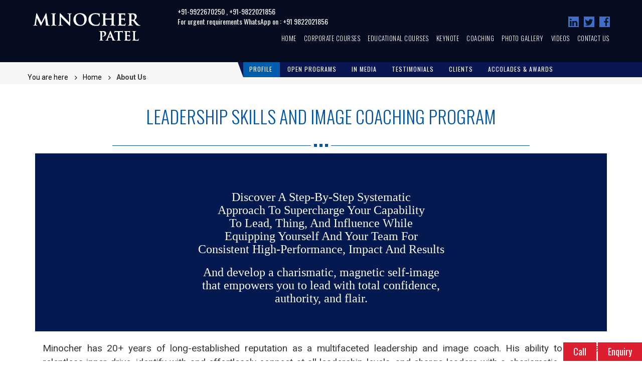

--- FILE ---
content_type: text/html; charset=UTF-8
request_url: http://www.minocherpatel.com/coaching.php
body_size: 7528
content:
<!DOCTYPE html>
<html lang="en">
  <head><meta http-equiv="Content-Type" content="text/html; charset=utf-8">
    
    <meta http-equiv="X-UA-Compatible" content="IE=edge">
    <meta name="viewport" content="width=device-width, initial-scale=1">
    <!-- The above 3 meta tags *must* come first in the head; any other head content must come *after* these tags -->


<title>India's Best Motivational speaker | India's Top Motivational Speaker</title>

<Meta name="description" content= "Mr. Minocher Patel is India's Top Motivational Speaker & Founder Director - Ecole Solitaire He is leading India's Best Motivational Speaker in  and."/>

<Meta name="keywords" content="indian motivational speakers, list of motivational speakers, motivational speaker, top motivational speakers, top motivational speakers in india, list of motivational speakers in india, motivational speakers in india, best motivational speakers in india, india's top motivational speakers, business etiquette training in pune">

<link rel="canonical" href="http://www.minocherpatel.com/about-us.php" />

    <!-- Bootstrap -->
    <link href="css/bootstrap.min.css" rel="stylesheet">
    <link href="css/custom.css" rel="stylesheet">
    
    <!-- Fonts -->
    <link href="css/font-awesome.min.css" rel="stylesheet">
	<link href="https://fonts.googleapis.com/css?family=Merriweather:300,300i,400,700|Oswald:300,400,700|Roboto:100,300,400,500,700" rel="stylesheet">



    <!-- HTML5 shim and Respond.js for IE8 support of HTML5 elements and media queries -->
    <!-- WARNING: Respond.js doesn't work if you view the page via file:// -->
    <!--[if lt IE 9]>
      <script src="https://oss.maxcdn.com/html5shiv/3.7.3/html5shiv.min.js"></script>
      <script src="https://oss.maxcdn.com/respond/1.4.2/respond.min.js"></script>
    <![endif]-->
<!-- Google Tag Manager -->
<script>(function(w,d,s,l,i){w[l]=w[l]||[];w[l].push({'gtm.start':
new Date().getTime(),event:'gtm.js'});var f=d.getElementsByTagName(s)[0],
j=d.createElement(s),dl=l!='dataLayer'?'&l='+l:'';j.async=true;j.src=
'https://www.googletagmanager.com/gtm.js?id='+i+dl;f.parentNode.insertBefore(j,f);
})(window,document,'script','dataLayer','GTM-P6DDLGN');</script>
<!-- End Google Tag Manager -->
  </head>
  <style>
  #inWrapper .vLine {
    
    margin-bottom: 25px !important;
}






.buttonn {
  background-color: #102b6c; /* Green */
  border: none;
  color: white !important;
  padding: 10px 32px;
  text-align: center;
  text-decoration: none;
  display: inline-block;
  font-size: 16px;
  margin: 4px 2px;
  transition-duration: 0.4s;
  cursor: pointer;
}

.buttonn2 {
  background-color: #102b6c; 
  color: white !important; 

}

.buttonn2:hover{
  background-color: #567cd6;
  color: white;
  text-decoration:none !important;
}


.buttonnn {
  background-color: #102b6c; /* Green */
  border: none;
  color: white !important;
  padding: 10px 32px;
  text-align: center;
  text-decoration: none;
  display: inline-block;
  font-size: 16px;
  margin: 4px 2px;
  transition-duration: 0.4s;
  cursor: pointer;
}

.buttonn3 {
  background-color: #102b6c; 
  color: white !important; 

}

.buttonn3:hover{
  background-color: #567cd6;
  color: white;
  text-decoration:none !important;
}
a{
    color:white;
}
  </style>
  
  <body id="links1">
  <!-- Header -->
 	<!-- Top Navigation -->
    <div class="header internalHeader">
    <div class="container-fluid" id="topNav">

  <div class="container">

    <div class="row">

      <div class="col-md-4 logo">

        <div class="row">

          <a class="navbar-brand" href="index.php"><img src="images/minocher-patel-logo.png" title="Minocher Patel" alt="Minocher Patel" class="img-responsive"></a>

        </div>

      </div>

      <div class="col-md-8 logoNav">

        <div class="row">



          <div class="social">

            <span style="color:white;"><a href="tel:+919922670250">+91-9922670250 </a>, <a href="tel:+919822021856">+91-9822021856</a></span> <br>

            <span style="color:white;">For urgent requirements WhatsApp on : <a href="https://wa.link/kscqv3">+91 9822021856</a></span>

            <ul>

              <li><a href="https://www.linkedin.com/in/minocher-patel" target="_blank" title="LinkedIn"><i class="fa fa-linkedin" aria-hidden="true"></i></a></li>

              <li><a href="https://twitter.com/IamMinocher" target="_blank" title="Twitter"><i class="fa fa-twitter" aria-hidden="true"></i></a></li>

              <li><a href="https://www.facebook.com/pages/Minocher-Patel/142402092474376" target="_blank" title="Facebook"><i class="fa fa-facebook" aria-hidden="true"></i></a></li>

            </ul>



          </div>

          <div class="logoNavigation">

            <nav class="navbar navbar-default">

              <!-- Brand and toggle get grouped for better mobile display -->

              <div class="navbar-header">

                <button type="button" class="navbar-toggle collapsed" data-toggle="collapse" data-target="#bs-example-navbar-collapse-1" aria-expanded="false">

                  <span class="sr-only">Toggle navigation</span>

                  <span class="icon-bar"></span>

                  <span class="icon-bar"></span>

                  <span class="icon-bar"></span>

                </button>

              </div>



              <!-- Collect the nav links, forms, and other content for toggling -->

              <div class="collapse navbar-collapse" id="bs-example-navbar-collapse-1">

                <ul class="nav navbar-nav">

                  <li><a href="index.php">Home</a></li>

                  <li><a href="corporate-courses.php" class="link1">Corporate Courses</a></li>

                  <li><a href="educational-courses.php" class="link2">Educational Courses</a></li>

                  <li><a href="minocher-patel-keynote-speaker-india.php" class="link3">Keynote </a></li>

                  <li class="dropdown"><a href="#" class="dropdown-toggle links3" data-toggle="dropdown" role="button" aria-haspopup="true" aria-expanded="false">Coaching</a>

                    <ul class="dropdown-menu" style="    background: #050c1f;">

                      <li><a href="transformational-coaching-for-extraordinary-success.php" class="link3" style="color:#fff">Transformational Coaching For Extraordinary Success </a></li>

                      <li><a href="coaching.php" class="link3" style="color:#fff">LEADERSHIP SKILLS AND IMAGE COACHING </a></li>



                    </ul>



                  </li>

                  <li><a href="photo-gallery.php" class="link4">Photo Gallery</a></li>

                  <!--<li><a href="accolades.php" class="link4">Accolades & Awards</a></li>-->

                  <li><a href="video-gallery.php" class="link5">Videos</a></li>

                  <li><a href="contact-us.php" class="link6">Contact Us</a></li>

                  <!--<li><a href="video-gallery.php" class="link6">Videos</a></li>        -->

                </ul>

              </div><!-- /.navbar-collapse -->

            </nav>

          </div>

        </div>

      </div>

    </div>

  </div>

</div>

<!-- Top Navigation -->

<!-- Bottom Navigation -->

<div class="container-fluid" id="bottomNavWrapper">

  <div class="bottomNavOutter">

    <div class="bottomNav">

      <nav class="navbar navbar-default">

        <!-- Brand and toggle get grouped for better mobile display -->

        <div class="navbar-header">

          <button type="button" class="navbar-toggle collapsed" data-toggle="collapse" data-target="#bs-example-navbar-collapse-bottom" aria-expanded="false">

            <span class="sr-only">Toggle navigation</span>

            <span class="icon-bar"></span>

            <span class="icon-bar"></span>

            <span class="icon-bar"></span>

          </button>

        </div>



        <!-- Collect the nav links, forms, and other content for toggling -->

        <div class="collapse navbar-collapse" id="bs-example-navbar-collapse-bottom">

          <ul class="nav navbar-nav">

            <li><a href="about-us.php" class="links1">Profile</a></li>

            <li><a href="open-programs.php" class="links2">Open Programs</a></li>



            <li class="dropdown">

              <a href="#" class="dropdown-toggle links3" data-toggle="dropdown" role="button" aria-haspopup="true" aria-expanded="false">In Media</a>

              <ul class="dropdown-menu">

                <!--<li><a href="video-gallery.php">Videos</a></li>-->

                <li><a href="news-articles.php">News Articles</a></li>

              </ul>

            </li>



            <li class="dropdown">

              <a href="#" class="dropdown-toggle links4" data-toggle="dropdown" role="button" aria-haspopup="true" aria-expanded="false">Testimonials</a>

              <ul class="dropdown-menu">

                <li><a href="Corporate-testimonials.php">Corporate Testimonials</a></li>

                <li><a href="student-testimonials.php">Student Testimonials</a></li>

              </ul>

            </li>



            <!--<li><a href="testimonial.php" class="links4">Testimonials</a></li>-->

            <li class="dropdown"><a href="#" class="dropdown-toggle links5" data-toggle="dropdown" role="button" aria-haspopup="true" aria-expanded="false"">Clients</a>

        <ul class=" dropdown-menu">

            <li><a href="clients.php">Corporate</a></li>

            <li><a href="educational-clients.php">Educational Institutes</a></li>

          </ul>

          </li>

          <li class="dropdown"><a href="#" class="dropdown-toggle links6" data-toggle="dropdown" role="button" aria-haspopup="true" aria-expanded="false"">Accolades & Awards</a>

         <ul class=" dropdown-menu">

          <li><a href="accolades.php">Accolades & Awards</a></li>

          <li><a href="accolades-from-press.php">Accolades from Press</a></li>

          </ul>





          </li>



          </ul>

        </div><!-- /.navbar-collapse -->

      </nav>

    </div>

  </div>

</div>

<!-- Bottom Navigation -->    </div>
<!-- Google Tag Manager (noscript) -->
<noscript><iframe src="https://www.googletagmanager.com/ns.html?id=GTM-P6DDLGN"
height="0" width="0" style="display:none;visibility:hidden"></iframe></noscript>
<!-- End Google Tag Manager (noscript) -->
  <!-- Header -->
  <!-- Bredcrumb -->
  <div class="container-fluid" id="bredCrumb">
  <div class="container">
  <div class="row bredCrumb">
  <ul> <li>You are here</li>
  <li><a href="index.php">Home</a></li>
  <li>About Us</li>
  </ul>
  </div>
  </div>
  </div>
  <!-- Bredcrumb -->
  <!-- Internal Content -->
  
 <div class="container-fluid" id="inWrapper">
  <div class=container>
    <div class="col-sm-12 col-md-12">
  <div class="row">
       <h1>  <center> Leadership skills and Image coaching program </center></h1>
  <div class="vLine"></div>
<div class=container-fluid id=bookRelease>
     <h3 style="font-family: Georgia, serif;"> <center>  Discover A Step-By-Step Systematic<br/> Approach To Supercharge Your Capability<br/> To Lead, Thing, And Influence While<br/> Equipping Yourself And Your Team For<br/> Consistent High-Performance, 
Impact And Results</center></h3>
  <h3 style="font-family: Georgia, serif;"> <center>And develop a charismatic, magnetic self-image<br/> that empowers you to lead with total confidence, <br/>
authority, and flair.
</center></h3></div></div><br/>


        <p style="margin: 0 0 10px;
    font-size: 19px;">
     
Minocher has 20+ years of long-established reputation as a multifaceted leadership and image coach. His ability to ignite a relentless inner drive, identify with and effortlessly connect at all leadership levels, and charge leaders with a charismatic, radiating image- is what instantly separates him from others.
 <br/><br/>
After closely working with hundreds of super-successful leaders, Minocher identifies the core-principles and attributes that distinguish ordinary leaders from the one who consistently produces Big results. 
  <br/><br/>
Getting to the top and staying there and leading a diverse, multigenerational team in this age of disruption demands more than just leadership skills.  <br/><br/>
</p>


<h3 style="    font-size: 32px;
    color: #0054a6;
    font-family: Oswald, sans-serif;
    font-weight: 300;"><center><b>How Leaders Can Bring A Dramatic Positive Shift In Their “Mind, Body & Soul.”</b></center></h3>
  <div class="vLine"></div>
</div></div></div>
 <br/>  
   <div class="container-fluid">
  <div class=container>
    <div class="col-sm-12 col-md-12">
  <div class="row ">
    
        <p style="margin: 0 0 10px;
    font-size: 19px;">
     
As a Top Leadership and Image Coach in India, Minocher has had the privilege to work, nationally and internationally, with some of the most successful and high performing leaders.  
<br/><br/>
This helped him accumulate a treasure trove of success secrets and actionable tactics that can easily take years off of your leader’s learning curve.
<br/><br/>
Minocher firmly believes that the bedrock foundation of a great leader is a versatile character – a potent amalgam of values, strategic mindset, an immense clarity of purpose, resilience, beliefs, and a magnetic persona.
<br/><br/>
Your leaders will learn how to harness a multitude of significant resources – intellectual, social, spiritual, and emotional- experiencing a wholesome transformation. 
<br/><br/>
Following a proven, systematic approach, this uniquely designed leadership and image coaching program enhances your leader’s capability from multiple crucial standpoints – 
<br/><br/>
Inspiring, influencing and motivating your team for high-performance and big results
<br/><br/>
Business etiquettes, social skills, cultural sensitivity, presentation and communication skills, Grooming  
<br/><br/>
Elevating socially, emotionally and spiritually and helping your team do the same
<br/><br/>
Self motivation, self-beliefs, self-awareness and self accountability  
<br/><br/>
De-stress, overcoming fear, high-productivity, focus 
<br/><br/>
High-level of personal fulfillment. Balance and harmony at work, personal, family and adventure 
<br/><br/>
And more 

</p>
</div></div></div></div>



  <div class=container>
    <div class="col-sm-12 col-md-12">
  <div class="row ">
 
     <h3 style="color:#005dad; "><center>
Take Advantage Of This Intense, Practical, And<br/> Comprehensive Program Enabling Your Leaders With<br/> Easy-To-Use Frameworks, Models, Toolset And Mindset<br/> To Lead Themselves And Their People</center>
</h3>

</div>
	
		<div class=col-md-12 id=bookSession >
        
    <button style="color:white;" class="buttonn buttonn2"><a href="tel:8055208323">CALL NOW</a></button>
 
	</div>

</div></div>
<!--<span style="display: block;margin-top: 17px;"><a href="pdf/Profile-Mr-Minocher-Patel.pdf" target="_blank" class="btn btn-link btn-download">Click here to Download Profile <i class="fa fa-download"></i></a></span>
-->
</div>

  <!-- Internal Content -->
  <!-- Footer -->
  

<div class="container-fluid" id="footer">

  <div class="container">

  <div class="row">

  <div class="col-md-2 col-sm-2">

  <h3><a href="index.php">Home</a></h3>

  <ul>

  <li><a href="corporate-courses.php">Corporate Courses</a></li>

  <li><a href="photo-gallery.php">Photo Gallery</a></li>

    <li><a href="minocher-patel-keynote-speaker-india.php">Keynote</a></li>

    <li><a href="accolades.php">Accolades & Awards</a></li>

  <li><a href="accolades-from-press.php">Accolades from Press</a></li>

  

  <li><a href="http://www.ecolesolitaire.com" target="_blank">Ecole Solitaire</a></li>

  <li><a href="video-gallery.php">Videos</a></li>

  <li><a href="news-articles.php">Articles</a></li>

  </ul>

  </div>

  <div class="col-md-2 col-sm-2">

  <h3><a href="about-us.php">About Us</a></h3>

  <ul>

  <li><a href="open-programs.php">Open Programs</a></li>

  <li><a href="video-gallery.php">In Media</a></li>

  <li><a href="Corporate-testimonials.php">Corporate Testimonials</a></li>

  <li><a href="student-testimonials.php">Student Testimonials</a></li>

  <li><a href="clients.php">Corporate Clients</a></li>

  <li><a href="educational-clients.php">Educational Institutes</a></li>

  <li><a href="contact-us.php">Contact Us</a></li>

  </ul>

  <br/>
  <span><a href="tel:+919922670250">+91-9922670250 </a></span> <br>
  <span><a href="tel:+919822021856">+91-9822021856</a></span> <br> <br>

  <span>For urgent requirements WhatsApp on : <a href="https://wa.link/kscqv3">+91 9822021856</a></span>

  </div>

  <div class="col-md-4 col-sm-4">

  <h3><a href="corporate-courses.php" target="_blank">Corporate Courses</a></h3>

  <ul class="footerList">

  <li><a href="business-etiquette-program-india.php">Ecole Solitaire's Business Etiquette Program</a></li>

  <li><a href="international-business-etiquette-program.php">International Business Etiquette Program</a></li>

  <li><a href="effective-leadership-skills-training-program.php">Effective Leadership Skills Program</a></li>

  <li><a href="pep-personal-effectiveness-program-india.php">‘PEP’-Personal Effectiveness Program</a></li>

  <li><a href="customer-service-skills-Program-india.php">Customer Service Skills Program</a></li>

  <li><a href="effective-selling-skills-india.php">Effective Selling Skills Program</a></li>

  <li><a href="effective-time-management-training-program-india.php">Effective Time Management Program</a></li>

  <li><a href="effective-presentation-skills-training-course-india.php">Effective Public Speaking & Presentation Skills</a></li>

  <li><a href="communication-skills-training-program-india.php">Communication Skills Training Program</a></li>

  <li><a href="telephone-etiquette-training-program-india.php">Telephone Etiquette Training Program</a></li>

  <li><a href="train-the-trainers-program-india.php">Train The Trainers</a></li>

  <li><a href="minocher-patel-keynote-speaker-india.php"> 'Ordinary to Extraordinary' Minocher Patel's Signature Motivational Program</a></li>

  <li><a href="Corporate-testimonials.php">Corporate Testimonials</a></li>

  

  </ul>

  </div>

  <div class="col-md-4 col-sm-4">

  <h3><a href="educational-courses.php" target="_blank">Educational Courses</a></h3> 

  <ul class="footerList">

    

  <!--<li><a href="Nine-Days-Comprehensive-Finishing-School-Program.php"  >9 Days Comprehensive Finishing School Program</a></li>-->

  <li><a href="first-residential-finishing-school-workshop-program-india.php" >Comprehesive Finishing School Program</a></li>

  <li><a href="group-discussion-interview-techniques-training-india.php" >Group Discussion & Personal Interview Workshop</a></li>

  <li><a href="Three-Days-Personality-Development-Program.php" >3 Days Personality Development Program</a></li>

  <li><a href="faculty-training-skills-development-program-india.php" >Faculty Development Training Program</a></li>

  <li><a href="minocher-patel-keynote-speaker-india.php" >'Ordinary to Extraordinary' Minocher Patel's Signature Motivational Program </a></li>

  <li><a href="student-testimonials.php" >Student Testimonials</a></li>

  

  

  </ul>



  <!-- new -->



  <div class="stickbuttonclass">

       <a href="tel:+919822021856" class="callBtn">Call</a>

       <a data-toggle="modal" data-target="#myModal" class="SEnquiry"> Enquiry </a>

  </div>



 <!-- new -->





  </div>

  </div>

  </div>

  </div>

  <!-- Footer -->

  <!-- Footer Copyrite -->

  <div class="container-fluid" id="footerCopy">

  <div class="container">

  <div class="row">

  <div class="col-md-4 col-sm-4 text-left">Copyright © Minocher Patel 2016  All Rights Reserved. <br>

  :::| <a href="https://www.dimakhconsultants.com/digital-internet-marketing-pune/seo-search-engine-optimization/" rel="dofollow" title="SEO company in pune, Search Engine Optimization Company, Digital Marketing Company in Pune" target="_blank">powered by dimakh consultants</a> |:::



  </div>

  <div class="col-md-4 col-sm-4">[Best viewed in IE 9+, Firefox, Chrome , Safari, Opera.]</div>

  </div>

  </div>

  </div>

  

  <!-- Modal -->

<div class="modal fade bs-example-modal-lg" id="myModal" tabindex="-1" role="dialog" aria-labelledby="myModalLabel">

  <div class="modal-dialog modal-lg">

    <div class="modal-content">

      <div class="modal-header">

      <button aria-label="Close" data-dismiss="modal" class="close" type="button"><span aria-hidden="true">&times;</span></button>

        <h4 class="modal-title" id="myModalLabel">Send Enquiry</h4>

      </div>

      <div class="modal-body">

        

        

        <div class="row" id="productForm">

  <p class="popp">All fields are compulsory</p>

  <form class="form-inline"  method="post" action="contact-us-action.php" id="Enquiry" name="Enquiry" onReset="this.Name.focus();">

  <div class="col-md-6 col-sm-12">

  <div class="form-group">

    <input type="text" class="form-control" id="Name" name="Name"  maxlength="50" placeholder="Name">

  </div>

  </div>

  <div class="col-md-6 col-sm-12">

  <div class="form-group">

    <input type="email" class="form-control" id="Email" name="Email" maxlength="50" placeholder="Email">

  </div>

  </div>

  <div class="col-md-6 col-sm-12">

  <div class="form-group">

    <input type="tel" class="form-control" id="Mobile" name="Mobile" maxlength="10" placeholder="Mobile No.">

  </div>

  </div>

  <div class="col-md-6 col-sm-12">

  <div class="form-group">

    <input type="text" class="form-control" id="City" name="City" maxlength="30" placeholder="City">

  </div>

  </div>

  

  <div class="col-md-6 col-sm-12">

  <div class="form-group">

    <textarea class="form-control" rows="3" id="Address" name="Address" maxlength="300" placeholder="Address"></textarea>

  </div> 

  </div>  

  <div class="col-md-6 col-sm-12">

  <div class="form-group">

    <textarea class="form-control" rows="3" id="Message" name="Message" maxlength="300" placeholder="Your Message"></textarea>

  </div>

  </div>  

    



  <div class="col-md-6 col-sm-12">

  <div class="form-group">

  <label for="inputEmail3" class="control-label">Spam code</label>

  <div class="spamCode spamCode2">    

     <figure><img src='./images/verification/5.gif' alt='' style='margin-top:10px;border:none;'><img src='./images/verification/D.gif' alt='' style='margin-top:10px;border:none;'><img src='./images/verification/4.gif' alt='' style='margin-top:10px;border:none;'><img src='./images/verification/9.gif' alt='' style='margin-top:10px;border:none;'><img src='./images/verification/3.gif' alt='' style='margin-top:10px;border:none;'>
                        <input type="hidden" name="spamcodehidden" id="spamcodehidden" value="5D493"/>

                        
            </figure>

    </div>

    <div class="spamCode1">

      <input type="text" class="form-control" id="spamCode" name="SpamCode" maxlength="5" value="" placeholder="Enter Spam code">

    </div>

  </div>

  </div>

  <div class="clearfix"></div>

  <div class="col-md-6 col-sm-12">

  <button type="submit" class="btn btn-default">Submit</button>

  <button type="reset" class="btn btn-default">Reset</button>

  </div>

</form>

  </div>

        

        

      </div>

      

    </div>

  </div>

</div> 



<style>	

#Enquiry label.error{

	color: red;

    font-size: 12px;

    font-weight: normal;

    text-align: left;

    display: block;

    padding-top: 7px;

}

</style>



<script src="https://ajax.googleapis.com/ajax/libs/jquery/1.12.4/jquery.min.js"></script>  

<script src="./js/jquery.validate.js"></script>

     

<script>



  	$(document).ready(function() { 



		jQuery.validator.addMethod("pdf", function(value, element) 



		{

			return this.optional(element) || /^([a-zA-Z0-9\s_\\.\-:])+(.pdf|.PDF|.doc|.DOC|.DOCX|.docx)$/i.test(value);

		}, "Select PDF or DOC or DOCX file only");	



		jQuery.validator.addMethod("emailValidation", function(value, element) 



		{

			return this.optional(element) || /^([a-zA-Z0-9_.+-])+\@(([a-zA-Z0-9-])+\.)+([a-zA-Z0-9]{2,4})+$/i.test(value);

		}, "Invalid email id");	

	

		jQuery.validator.addMethod("lettersonly", function(value, element) 



		{

			return this.optional(element) || /^[a-z\s]+$/i.test(value);

		}, "Only alphabetical characters");	



	

		$("#Enquiry").validate({ 



		rules: { 



			Name:{

				required:true,

				lettersonly: true

			},

			Mobile:{

				required:true,

				number : true,

				minlength:10,

				maxlength:10,

			},			

			Email:{

				required:true,

				emailValidation:true,

			},

			City:{

				required:true,

				lettersonly: true

			},

			Address:{

				required:true,

			},

			message:{

				required:true,

			},

			SpamCode:{

				required:true,

				equalTo:'#spamcodehidden'

			},



		},



			messages: {

				Name: {

					required : "This field is required",

					lettersonly : "Please enter valid name",

				},

				Mobile:{

					number: "Please enter digits only",

					minlength : "Please enter 10 digits mobile number",

				},

				Email:{

					required: "Please enter email id ",

					emailValidation: "Please enter valid email id",

				},

				City:{

					required:"This field is required",

					lettersonly : "Please enter valid City name",

				},

				Address:{

					required:"This field is required",

				},

				message:{

					required:"This field is required",

				},

				SpamCode: {

					required:"This field is required",

					equalTo : "Please enter correct Spam Code"

				},



			},



		});



	});



</script>



 <!-- Global site tag (gtag.js) - Google Analytics -->

<script async src="https://www.googletagmanager.com/gtag/js?id=UA-3347798-5"></script>

<script>

  window.dataLayer = window.dataLayer || [];

  function gtag(){dataLayer.push(arguments);}

  gtag('js', new Date());



  gtag('config', 'UA-3347798-5');

</script>  <!-- Footer Copyrite -->
    <!-- jQuery (necessary for Bootstrap's JavaScript plugins) -->
     
    <!-- Include all compiled plugins (below), or include individual files as needed -->
    <script src="js/bootstrap.min.js"></script>
  </body>
</html>


--- FILE ---
content_type: text/css
request_url: http://www.minocherpatel.com/css/custom.css
body_size: 7557
content:
@charset "utf-8";
body,
ul {
    padding: 0
}

.hvr-float-shadow,
.hvr-sweep-to-bottom,
.hvr-sweep-to-top {
    box-shadow: 0 0 1px transparent;
    -moz-osx-font-smoothing: grayscale;
    vertical-align: middle
}

.hvr-sweep-to-bottom:active,
.hvr-sweep-to-bottom:focus,
.hvr-sweep-to-bottom:hover,
.hvr-sweep-to-top:active,
.hvr-sweep-to-top:focus,
.hvr-sweep-to-top:hover {
    color: #fff
}

.hvr-float-shadow,
.hvr-sweep-to-bottom,
.hvr-sweep-to-top,
.logoNav .social ul li a,
ul li {
    display: inline-block
}

.bar,
.quickE {
    cursor: pointer
}

#bookSession .bookSession:hover,
#bookSession .button a:hover,
#bookSession .sessionLink:hover,
#footer h3 a,
#testimonials .viewAll:hover,
.bookReleaseTxt a:hover,
.quickE:hover,
a {
    text-decoration: none
}

body {
    margin: 0;
    font-family: Roboto, sans-serif
}

#bottomNavWrapper,
#topNav {
    font-family: Oswald, sans-serif
}

ul {
    list-style: none
}

a {
    transition: .4s all ease 0s;
    -moz-transition: .4s all ease 0s;
    -o-transition: .4s all ease 0s;
    -webkit-transition: .4s all ease 0s
}

.hvr-sweep-to-top {
    -webkit-transform: translateZ(0);
    transform: translateZ(0);
    -webkit-backface-visibility: hidden;
    backface-visibility: hidden;
    position: relative;
    -webkit-transition-property: color;
    transition-property: color;
    -webkit-transition-duration: .3s;
    transition-duration: .3s
}

.hvr-sweep-to-top:before {
    content: "";
    position: absolute;
    z-index: -1;
    top: 0;
    left: 0;
    right: 0;
    bottom: 0;
    background: #2098d1;
    -webkit-transform: scaleY(0);
    transform: scaleY(0);
    -webkit-transform-origin: 50% 100%;
    transform-origin: 50% 100%;
    -webkit-transition-property: transform;
    transition-property: transform;
    -webkit-transition-duration: .3s;
    transition-duration: .3s;
    -webkit-transition-timing-function: ease-out;
    transition-timing-function: ease-out
}

.hvr-sweep-to-top:active:before,
.hvr-sweep-to-top:focus:before,
.hvr-sweep-to-top:hover:before {
    -webkit-transform: scaleY(1);
    transform: scaleY(1)
}

.hvr-float-shadow {
    -webkit-transform: translateZ(0);
    transform: translateZ(0);
    -webkit-backface-visibility: hidden;
    backface-visibility: hidden;
    position: relative;
    -webkit-transition-duration: .3s;
    transition-duration: .3s;
    -webkit-transition-property: transform;
    transition-property: transform
}

.hvr-float-shadow:before {
    pointer-events: none;
    position: absolute;
    z-index: -1;
    content: '';
    top: 100%;
    left: 5%;
    height: 10px;
    width: 90%;
    opacity: 0;
    background: -webkit-radial-gradient(center, ellipse, rgba(0, 0, 0, .35) 0, rgba(0, 0, 0, 0) 80%);
    background: radial-gradient(ellipse at center, rgba(0, 0, 0, .35) 0, rgba(0, 0, 0, 0) 80%);
    -webkit-transition-duration: .3s;
    transition-duration: .3s;
    -webkit-transition-property: transform, opacity;
    transition-property: transform, opacity
}

.hvr-float-shadow:active,
.hvr-float-shadow:focus,
.hvr-float-shadow:hover {
    -webkit-transform: translateY(-5px);
    transform: translateY(-5px)
}

.hvr-float-shadow:active:before,
.hvr-float-shadow:focus:before,
.hvr-float-shadow:hover:before {
    opacity: 1;
    -webkit-transform: translateY(5px);
    transform: translateY(5px)
}

.hvr-sweep-to-bottom {
    -webkit-transform: translateZ(0);
    transform: translateZ(0);
    -webkit-backface-visibility: hidden;
    backface-visibility: hidden;
    position: relative;
    -webkit-transition-property: color;
    transition-property: color;
    -webkit-transition-duration: .3s;
    transition-duration: .3s
}

.hvr-sweep-to-bottom:before {
    content: "";
    position: absolute;
    z-index: -1;
    top: 0;
    left: 0;
    right: 0;
    bottom: 0;
    background: #7b3f94;
    -webkit-transform: scaleY(0);
    transform: scaleY(0);
    -webkit-transform-origin: 50% 0;
    transform-origin: 50% 0;
    -webkit-transition-property: transform;
    transition-property: transform;
    -webkit-transition-duration: .3s;
    transition-duration: .3s;
    -webkit-transition-timing-function: ease-out;
    transition-timing-function: ease-out
}

.hvr-sweep-to-bottom:active:before,
.hvr-sweep-to-bottom:focus:before,
.hvr-sweep-to-bottom:hover:before {
    -webkit-transform: scaleY(1);
    transform: scaleY(1)
}

.header {
    position: fixed;
    top: 0;
    left: 0;
    width: 100%;
    z-index: 100;
    max-width: 1500px;
    right: 0;
    margin: 0 auto
}

#topNav {
    background: rgba(0, 0, 0, .78);
    padding: 13px 0
}

#topNav .navbar-brand {
    padding: 8px 2px 0 10px;
    height: auto
}

#topNav .logo {
    width: 25.533%;
    float: left
}

#topNav .logoNav {
    width: 74.467%;
    float: left
}

.navbar-default {
    border: none;
    background: 0 0
}

.logoNav .social {
    float: left;
    width: 100%
}

.logoNav .social ul {
    float: right;
    margin-right: 6px
}

.logoNav .social ul li a {
    background: #3f6dc9;
    width: 21px;
    height: 21px;
    color: #001526;
    font-size: 18px;
    text-align: center;
    line-height: 20px;
    margin: 0 3px 0 4px
}

.logoNav .social ul li a .fa {
    color: #001526
}

.logoNav .social ul li:last-child a .fa {
    padding-left: 5px
}

.logoNav .social ul li a:hover {
    background: #fff
}

.logoNav .logoNavigation {
    float: left;
    width: 100%;
    padding-left: 11px;
    padding-top: 1px
}

.logoNav .logoNavigation ul {
    float: right;
    margin-right: 10px
}

.logoNav .logoNavigation ul li a {
    color: #fffcfc;
    font-size: 13px;
    text-transform: uppercase;
    padding: 0 7px 0 8px;
    font-weight: 300;
    letter-spacing: .5px
}

#link1 .link1,
#link2 .link2,
#link3 .link3,
#link4 .link4,
#link5 .link5,
#link6 .link6,
#link7 .link7,
.logoNav .logoNavigation ul li a:hover,
.logoNav .navbar-default .navbar-nav>li>a:focus,
.logoNav .navbar-default .navbar-nav>li>a:hover {
    color: #0274d5
}

.logoNav .logoNavigation .navbar-collapse {
    padding: 0
}

.logoNav .logoNavigation ul li:last-child a {
    padding-right: 0
}

.logoNav .navbar {
    min-height: inherit;
    margin-bottom: 25px
}

#bottomNavWrapper {
    padding: 0;
    position: relative
}

#bottomNavWrapper .bottomNavOutter {
    position: absolute;
    top: 0;
    right: 0;
    background: rgba(10, 22, 82, .5);
    padding-right: 162px
}

#bottomNavWrapper .bottomNav {
    float: right;
    padding: 0;
    position: relative;
    letter-spacing: 1px
}

#bottomNavWrapper .bottomNav:before {
    border-right: 0 solid transparent;
    border-left: 11px solid transparent;
    border-top: 30px dashed;
    color: rgba(10, 22, 82, .5);
    display: inline-block;
    height: 0;
    left: -11px;
    margin-left: 0;
    position: absolute;
    top: 0;
    vertical-align: middle;
    width: 0;
    content: ''
}

#bottomNavWrapper .bottomNav ul li a {
    color: #fff;
    font-size: 12px;
    text-transform: uppercase;
    padding: 4px 15px 6px
}

#bottomNavWrapper .bottomNav ul li:first-child a {
    padding-left: 12px
}

#bottomNavWrapper .bottomNav ul li a:hover {
    background: #005dad
}

#bottomNavWrapper .navbar {
    min-height: inherit;
    margin-bottom: 0
}

#bottomNavWrapper .navbar-collapse {
    padding: 0
}

#bottomNavWrapper .dropdown-menu {
    left: 0;
    border-radius: 0;
    box-shadow: none;
    padding: 10px 0;
    min-width: 220px
}

#bottomNavWrapper .dropdown-menu li {
    color: #999;
    font-family: Raleway, sans-serif;
    width: 100%;
    background: 0 0;
    padding: 0 20px
}

#bottomNavWrapper .dropdown-menu li:last-child {
    border-bottom: none
}

#bottomNavWrapper .dropdown-menu li a {
    color: #999;
    font-size: 12px;
    font-weight: 400;
    letter-spacing: normal;
    padding: 10px 0;
    border-bottom: 1px dotted #ccc;
    white-space: normal;
    padding-left: 0!important;
    padding-right: 0!important
}

.carousel-caption h2,
.carousel-caption h3 {
    font-size: 33px;
    margin-bottom: 65px;
    line-height: 47px;
    font-family: Roboto, sans-serif;
    margin-top: 0;
    font-weight: 400
}

#bottomNavWrapper .dropdown-menu li:last-child a {
    border-bottom: none
}

#bottomNavWrapper .dropdown-menu li a:hover {
    color: #333;
    background: 0 0
}

#bottomNavWrapper .navbar-nav>li:hover .dropdown-menu li a {
    background: 0 0;
    color: #999
}

#bottomNavWrapper .navbar-nav>li:hover .dropdown-menu li a:hover {
    background: 0 0;
    color: #333
}

#links1 .links1,
#links2 .links2,
#links3 .links3,
#links4 .links4,
#links5 .links5,
#links6 .links6,
#links7 .links7 {
    background: #005dad
}

#banner {
    background: url(../images/banner/minocher-patel-banner-bg.jpg) top center no-repeat;
    padding: 138px 0 0
}

#banner img {
    margin-left: 10px
}

#banner .thirdImg {
    float: right
}

.carousel-control {
    background: 0 0!important
}

.carousel-caption {
    text-shadow: none;
    right: -180px;
    bottom: inherit;
    top: 23px;
    padding-top: 20px
}

.captionRight {
    left: -310px!important;
    right: 0
}

.carousel-caption h3 {
    text-transform: uppercase;
    text-align: center;
    padding-left: 30px
}

.carousel-caption p {
    font-family: Merriweather, serif;
    font-size: 19px;
    font-style: italic;
    font-weight: 400;
    padding-left: 335px;
    text-align: left
}

.carousel-caption p span {
    font-size: 26px;
    text-transform: uppercase;
    font-weight: 700
}

.carousel-caption p .spanRit {
    margin-left: 95px
}

.carousel-caption p .spanRit1 {
    margin-left: 140px;
    font-size: 18px;
    font-weight: 400;
    text-transform: none
}

.carousel-caption p .spanRit2 {
    margin-left: 30px
}

.carousel-caption p .spanRit3 {
    margin-left: 115px;
    font-size: 18px;
    font-weight: 400;
    text-transform: none
}

#footer h3,
#inWrapper h1,
#ourClients h2,
#photoGallery h2 {
    text-transform: uppercase
}

.carousel-fade .carousel-inner .item {
    opacity: 0;
    -webkit-transition-property: opacity;
    -moz-transition-property: opacity;
    -o-transition-property: opacity;
    transition-property: opacity
}

.carousel-fade .carousel-inner .active {
    opacity: 1
}

.carousel-fade .carousel-inner .active.left,
.carousel-fade .carousel-inner .active.right {
    left: 0;
    opacity: 0;
    z-index: 1
}

.carousel-fade .carousel-inner .next.left,
.carousel-fade .carousel-inner .prev.right {
    opacity: 1
}

.carousel-fade .carousel-control {
    z-index: 100
}

.carousel-inner>.item {
    transition: .4s ease-in-out left
}

#bookRelease {
    background: #031950;
    padding: 54px 0 43px;
    font-size: 24px;
    color: #fff
}

#bookSession .sessionLink,
.bookReleaseTxt a {
    font-size: 16px;
    color: #fff;
    display: inline-block
}

.bookReleaseTxt {
    padding-left: 60px;
    text-align: right;
    padding-top: 120px
}

.bookReleaseTxt img {
    float: right;
    margin: 3px 0 0 11px
}

.bookReleaseTxt p {
    margin-bottom: 42px;
    float: left;
    position: relative;
    padding-right: 70px;
    line-height: 35px;
    font-weight: 300
}

.bookReleaseTxt p:after {
    content: url(../images/icon/minocher-patel-book-release-arrow.png);
    position: absolute;
    bottom: -2px;
    right: 0;
    width: 59px;
    height: 34px
}

.bookReleaseTxt a {
    font-weight: 300;
    padding: 7px 15px 6px;
    border: 1px solid #fff;
    margin-right: 7px;
    min-width: 124px;
    text-align: center
}

.bookReleaseTxt a:last-child {
    margin-right: 0
}

.bookReleaseImg {
    padding-left: 40px
}

#bookSession {
    padding: 95px 0 71px;
    text-align: center
}

#bookSession .sessionLink {
    height: 68px;
    font-family: Oswald, sans-serif;
    letter-spacing: 1px;
    padding: 14px 0 18px;
    text-align: center;
    border-radius: 5px;
    min-width: 300px;
    margin-bottom: 25px;
    width: 100%;
    background: #567cd6;
    background: -moz-linear-gradient(top, #567cd6 29%, #355dc4 73%, #3058c1 100%);
    background: -webkit-linear-gradient(top, #567cd6 29%, #355dc4 73%, #3058c1 100%);
    background: linear-gradient(to bottom, #567cd6 29%, #355dc4 73%, #3058c1 100%);
    filter: progid: DXImageTransform.Microsoft.gradient(startColorstr='#567cd6', endColorstr='#3058c1', GradientType=0)
}

#bookSession .bookSessionOutter {
    padding-top: 9px
}

#bookSession .bookSession {
    font-size: 15px;
    color: #010101;
    font-weight: 300;
    padding: 7px 13px 8px;
    border: 1px solid #636363;
    min-width: 103px;
    display: inline-block;
    text-align: center;
    margin-bottom: 9px;
    cursor: pointer
}

#bookSession .bookSession:hover {
    border-color: #7b3f94;
    color: #fff
}

#bookSession .course,
#bookSession h1 {
    font-size: 36px;
    color: #0054a6;
    text-transform: uppercase;
    font-family: Oswald, sans-serif;
    font-weight: 300;
    text-align: center;
    padding-bottom: 30px
}

#bookSession .vLine {
    position: relative;
    margin-bottom: 65px
}

#bookSession .vLine:before {
    content: url(../images/icon/minocher-patel-heading-dots.jpg);
    position: absolute;
    bottom: 7px;
    left: 0;
    right: 0;
    margin: 0 auto;
    height: 6px;
    width: 40px;
    z-index: 10
}

#bookSession .vLine:after {
    content: '';
    border-bottom: 1px solid #0054a6;
    position: absolute;
    bottom: 0;
    left: 0;
    right: 0;
    margin: 0 auto;
    width: 73%
}

#testimonials,
.testimonialsWrapper {
    position: relative
}

#bookSession .button {
    border: 1px solid #ccc;
    padding: 5px 14px;
    background: #102b6c;
    margin-bottom: 50px
}

#bookSession .button:hover {
    background: #567cd6
}

#bookSession .button a {
    color: #fff;
    display: block
}

#awards {
    background: url(../images/minocher-patel-awards-bg.jpg) top center no-repeat;
    min-height: 325px
}

#awards .awardImg {
    width: 56.833%;
    padding-right: 23px;
    float: left
}

#awards .awardImg1 {
    width: 43.167%;
    float: left
}

#awards .awardImg img,
#awards .awardImg1 img {
    max-width: inherit
}

#photoGallery {
    background: #15368b;
    padding-top: 71px;
    min-height: 449px;
    color: #fff;
    font-weight: 300;
    text-align: center
}

#photoGallery h2 {
    font-size: 30px;
    font-weight: 300;
    margin-bottom: 15px
}

#photoGallery p {
    width: 55%;
    margin: 0 auto 45px;
    line-height: 17px
}

#photoGallery .carousel-inner>.item img {
    display: inline-block
}

#photoGallery .carousel-control {
    opacity: 1;
    width: 3%;
    height: 28px;
    font-size: 0;
    line-height: 0;
    top: 40px
}

#photoGallery .carousel-control:hover {
    opacity: .5
}

#photoGallery .carousel-control img {
    top: 0
}

#photoGallery .carousel-control.left {
    left: 12px
}

#photoGallery .carousel-control.right {
    right: 12px
}

#text-scroll {
    Margin-top: 50px
}

#videoGallery {
    background: #c0bebe
}

#videoGallery .videoOutter {
    border: 10px solid #818080
}

#videoGallery .carousel-indicators {
    bottom: 1px
}

#videoGallery .carousel-indicators li {
    background: #fff;
    border: none;
    width: 11px;
    height: 11px;
    margin: 1px 3px
}

#videoGallery .carousel-indicators li.active {
    background: #626262;
    border: none;
    width: 11px;
    height: 11px;
    margin: 1px 3px
}

#videoGallery iframe {
    float: left
}

#testimonials {
    padding: 92px 0 67px;
    text-align: center
}

.testimonialsTxt {
    width: 74%;
    float: left
}

.testimonialsTxt p {
    font-family: Merriweather, serif;
    color: #3c3c3d;
    font-style: italic;
    font-weight: 300i;
    line-height: 24px
}

.testimonialsTxt p span {
    color: #262728;
    font-weight: 300
}

.testimonialsWrapper:after,
.testimonialsWrapper:before {
    position: absolute;
    left: -32%;
    right: 0;
    width: 34px;
    height: 29px;
    margin: 0 auto
}

.testimonialsWrapper:before {
    top: -2px;
    content: url(../images/icon/minocher-patel-testimonials-before.png)
}

.testimonialsWrapper:after {
    bottom: -20px;
    content: url(../images/icon/minocher-patel-testimonials-after.png)
}

#testimonials .testimonialsImg {
    background: url(../images/testimonial-img-bg.png) 22px 1px no-repeat;
    min-height: 218px;
    padding: 42px 0 0 74px;
    width: 26%;
    float: left
}

#testimonials .testimonialsImg img {
    border: 1px solid #fff;
    border-radius: 7px
}

#testimonials .carousel-inner>.item {
    padding-top: 60px
}

#testimonials .carousel-indicators {
    bottom: -30px;
    left: 79.5%;
    margin: 0 auto;
    width: 12%
}

#bredCrumb ul,
#footer ul {
    margin-bottom: 0
}

#testimonials .carousel-indicators li {
    border-color: #ccc
}

#testimonials .carousel-indicators .active {
    background: #ccc
}

#testimonials .viewAll {
    font-size: 17px;
    color: #636060;
    font-weight: 300;
    padding: 6px 15px;
    border: 1px solid #c6c6c6;
    min-width: 103px;
    display: inline-block;
    text-align: center;
    font-style: italic;
    margin-left: -32%;
    margin-top: 64px
}

#testimonials .viewAll:hover {
    border-color: #949494;
    color: #636060
}

#ourClients {
    background: #d0d9f0;
    padding-top: 98px;
    padding-bottom: 108px;
    color: #040404;
    text-align: center
}

#ourClients h2 {
    font-size: 38px;
    font-weight: 100;
    margin-bottom: 40px
}

#ourClients .carousel-inner>.item img {
    display: inline-block;
    border: 1px solid #d2d2d2;
    border-radius: 8px;
    margin-right: 16px
}

#ourClients .carousel-inner>.item img:last-child {
    margin-right: 0
}

#ourClients .carousel-control {
    text-shadow: none;
    color: #747373;
    font-size: 14px;
    opacity: 1;
    width: 1%;
    top: 39%;
    height: 19px
}

#footer,
#footer h3 a,
#footer ul li a,
#footerCopy,
#footerCopy a {
    color: #fff
}

#ourClients .carousel-control.left {
    left: -11px
}

#ourClients .carousel-control.right {
    right: -11px
}

#footer {
    background: #0a196f;
    padding-top: 38px;
    padding-bottom: 44px;
    font-family: Oswald, sans-serif
}

#footer h3 {
    letter-spacing: 3px;
    font-size: 14px;
    margin-bottom: 6px;
    margin-top: 0
}

#footer ul li {
    padding: 1px 0 2px;
    display: block
}

#footer ul.footerList li {
    position: relative;
    padding-left: 15px
}

#bredCrumb ul li:after,
#footer ul.footerList li:before {
    font-family: FontAwesome;
    position: absolute
}

#footer ul.footerList li:before {
    top: 2px;
    left: 0;
    content: '\f054'
}

#footerCopy {
    text-align: center;
    background: #040e48;
    font-size: 10px;
    padding: 12px 0 16px
}

.internalHeader #topNav {
    background: #050c1f
}

.internalHeader #bottomNavWrapper .bottomNavOutter {
    background: #0a1652
}

.internalHeader #bottomNavWrapper .bottomNav:before {
    color: #0a1652
}

#bredCrumb {
    background: #f6f6f6;
    padding-top: 138px
}

#bredCrumb ul li {
    color: #000;
    padding: 6px 13px 4px;
    position: relative
}

#bredCrumb ul li:first-child {
    padding-left: 0
}

#bredCrumb ul li:after {
    content: '\f105';
    top: 7px;
    right: -5px
}

#bredCrumb ul li:last-child:after,
#inWrapper .vLine:after {
    content: ''
}

#bredCrumb ul li a {
    color: #000
}

#bredCrumb ul li:last-child {
    font-weight: 600;
    color: #414040
}

#inWrapper {
    padding-top: 24px;
    color: #383737;
    padding-bottom: 24px
}

#inWrapper h1 {
    font-size: 36px;
    color: #0054a6;
    font-family: Oswald, sans-serif;
    font-weight: 300;
    text-align: center;
    padding-bottom: 30px
}

#inWrapper h2,
.news h4,
.quickE {
    font-weight: 400
}

#inWrapper .vLine {
    position: relative;
    margin-bottom: 65px
}

#inWrapper .vLine:after {
    border-bottom: 1px solid #0054a6;
    position: absolute;
    bottom: 0;
    left: 0;
    right: 0;
    margin: 0 auto;
    width: 73%
}

#inWrapper .vLine:before {
    content: url(../images/icon/minocher-patel-heading-dots.jpg);
    position: absolute;
    bottom: 7px;
    left: 0;
    right: 0;
    margin: 0 auto;
    height: 6px;
    width: 40px;
    z-index: 10
}

#inWrapper h2 {
    font-size: 21px;
    color: #000;
    margin-bottom: 20px
}

#inWrapper p {
    line-height: 28px;
    font-size: 16px;
    text-align: justify
}

#inWrapper figure {
    height: 295px
}

#inWrapper img {
    float: left;
    border: 1px solid #e9e9e9;
    padding: 8px;
    margin-right: 20px;
    margin-top: 3px;
    height: 100%
}

.testimonial h1 {
    padding-bottom: 0!important
}

.testimonial h2 {
    text-align: center;
    margin-top: 10px;
    margin-bottom: 45px!important
}

.testimonial img {
    padding: 0!important;
    border: none!important;
    margin-top: 0!important
}

.testimonial .testimonialOutter {
    border: 1px solid #e1e1e1;
    background: #f4f4f4;
    color: #383737;
    margin-bottom: 9px;
    padding-top: 15px;
    padding-bottom: 15px
}

.testimonial .testimonialOutter p {
    margin-bottom: 0;
    padding-right: 20px;
    text-align: justify;
    padding-left: 20px
}

.testimonial .testimonialOutter span {
    color: #0054a6;
    display: block;
    font-weight: 600
}

.news img {
    padding: 0!important;
    border-color: #e7e7e6!important;
    margin-right: 0!important;
    margin-top: 0!important;
    width: 100%
}

.news .newsOuuter {
    padding-top: 15px
}

.news h4 {
    color: #7a7979;
    font-size: 15px;
    border: 1px solid #d7d7d7;
    border-top: none;
    padding: 9px 6px 3px;
    text-align: justify;
    margin: 0;
    min-height: 70px;
    line-height: 17px
}

.list li:before,
.list1 li:before {
    color: #003d8c;
    font-family: FontAwesome;
    left: 0
}

.list li,
.list1 li {
    width: 100%;
    border: none;
    border-bottom: 1px dotted #ccc
}

.newsBox {
    padding-right: 5px;
    margin-bottom: 20px
}

#inWrapper #bookSession {
    padding-top: 20px;
    padding-bottom: 20px
}

.educational .sessionLink {
    padding-left: 5px!important;
    padding-right: 5px!important
}

#gallery h4 {
    text-align: center;
    font-size: 16px;
    margin-bottom: 30px;
    height: 48px
}

#cboxCurrent {
    display: none!important
}

.list {
    padding: 0;
    margin: 0 0 30px
}

.list li {
    position: relative;
    padding: 17px 0 17px 20px;
    margin-bottom: auto;
    font-size: 15px
}

.list li:before {
    content: '\f192';
    position: absolute;
    top: 19px;
    font-size: 11px
}

.list1 {
    padding: 0;
    margin: 0 0 30px
}

.list1 li {
    position: relative;
    padding: 17px 0 17px 30px;
    margin-bottom: auto;
    font-size: 15px
}

.list1 li:before {
    content: '\f091';
    position: absolute;
    top: 12px;
    font-size: 21px
}

.list2 {
    padding: 0;
    margin: 0 0 30px
}

.list2 li {
    position: relative;
    padding: 17px 0 17px 35px;
    border: none;
    margin-bottom: auto;
    font-size: 15px;
    border-bottom: 1px dotted #ccc;
    width: 48%;
    float: left;
    margin-right: 10px
}

.list2 li:nth-child(2n) {
    margin-left: 10px;
    margin-right: 0
}

.list2 li:before {
    content: '\f1c1';
    font-family: FontAwesome;
    position: absolute;
    top: 8px;
    left: 0;
    font-size: 26px;
    color: #e10101
}

.list2 li a:focus,
.list2 li a:hover {
    text-decoration: none;
    color: #103657
}

.clientLogo {
    border: 1px solid #ccc;
    padding: 0 10px;
    margin-bottom: 30px;
    display: table;
    width: 100%;
    text-align: center;
    height: 35px;
    border-left: 5px solid #03437a
}

.clientLogo p {
    display: table-cell;
    vertical-align: middle;
    text-align: left!important;
    position: relative;
    font-size: 18px!important
}

.clientLogo .fa {
    font-size: 36px;
    margin: 0 auto;
    display: block;
    color: #737373
}

h4 {
    color: #0054a6;
    border-bottom: 1px solid #ccc;
    padding-bottom: 15px;
    font-size: 20px
}

.contactUs {
    color: #fff;
    text-align: center
}

.contactUs h2,
.contactUs h3,
.contactUs p {
    color: #fff!important
}

.contactUs p {
    position: relative;
    padding-bottom: 10px;
    text-align: center!important
}

.contactUs p:after {
    border-bottom: 1px dotted #fff;
    content: '';
    position: absolute;
    bottom: 0;
    left: 0;
    right: 0;
    margin: 0 auto;
    width: 50%
}

.contactUs p:last-child:after {
    border: none
}

.contactUs h2 {
    border-bottom: 1px dotted #fff!important;
    text-transform: uppercase!important;
    margin-top: 0!important;
    padding-bottom: 17px
}

.contactUs h3 {
    border-bottom: none!important;
    margin-bottom: 0!important;
    padding-bottom: 5px!important;
    text-transform: capitalize!important;
    margin-top: 25px!important;
    font-size: 18px!important
}

.contactUs a,
.quickE,
.quickE:hover {
    color: #fff
}

#productForm .btn,
.modal-title,
.quickE {
    text-transform: uppercase
}

.contactUs .fa {
    font-size: 20px;
    margin-bottom: 10px
}

.contactUs .glyphicon {
    font-size: 14px;
    margin-right: 10px
}

.contactUs p:last-child .glyphicon {
    font-size: 15px
}

.contactUs h2 .glyphicon {
    font-size: 20px;
    color: #fff
}

.contactUsLft {
    background: #003d8c;
    padding: 20px 30px
}

.contactUsRit {
    padding: 0 0 0 30px
}

.quickE {
    background: #003d8c;
    margin-left: 1px;
    padding: 8px 11px;
    text-align: center;
    width: 43%;
    z-index: 1000;
    position: fixed;
    bottom: 0;
    right: 0;
    max-width: 80px;
    font-size: 15px
}

.make,
.note {
    text-align: center!important
}

.holder,
.quickE .fa {
    position: relative
}

.quickE .fa {
    font-size: 18px;
    margin-right: 5px;
    top: -2px;
    left: 0
}

.quickE:hover {
    background: #002759
}

#productForm {
    padding: 10px
}

#productForm .spamCode {
    float: left;
    padding-left: 15px;
    width: 55.5%
}

#productForm .spamCode2 {
    width: 100%;
    float: none;
    padding-left: 0;
    margin-bottom: 9px
}

.close {
    font-size: 30px;
    opacity: .5
}

.modal-title {
    color: #003d8c;
    font-size: 20px;
    font-weight: 600
}

#productForm .form-group {
    width: 100%;
    margin-right: 27px;
    float: left;
    margin-bottom: 30px;
    position: relative
}

#productForm .form-group:nth-child(3n),
#productForm .form-group:nth-child(7) {
    margin-right: 0
}

#productForm .form-group img {
    float: none;
    display: inline
}

#productForm .form-control,
#productForm select {
    border-radius: 0;
    box-shadow: none;
    height: 45px;
    width: 100%;
    padding-left: 15px;
    padding-right: 15px;
    font-size: 14px
}

#productForm label {
    font-weight: 400
}

#productForm textarea.form-control {
    height: 75px;
    resize: none
}

#productForm p {
    padding-left: 15px
}

#productForm select {
    color: #999
}

#productForm .form-inline .control-label,
#productForm p {
    color: #737373;
    margin-bottom: 7px;
    font-weight: 400
}

#productForm .form-inline .control-label {
    float: none;
    font-size: 16px;
    padding-top: 0;
    display: block
}

#productForm .spamCode .control-label {
    margin-bottom: 0;
    margin-top: 8px
}

#productForm .spamCode img {
    margin-left: 0;
    width: auto!important;
    height: auto!important;
    padding: 0;
    margin-right: 0
}

#productForm .spamChek .col-sm-1 {
    width: 9.667%
}

#productForm .spamChek .col-sm-2 {
    width: 13.667%
}

#productForm .spamChek .col-sm-3 {
    width: 30.7%
}

#productForm .spamCode1 {
    width: 100%;
    float: none;
    padding-right: 0
}

#inWrapper .spamCode2 figure {
    height: auto
}

.Contact-us-Form {
    padding: 0!important;
    margin-bottom: 30px
}

.Contact-us-Form .spamCode2 label {
    float: left;
    color: #000;
    margin-right: 15px
}

.Contact-us-Form .spamCode2 figure {
    float: left
}

.Contact-us-Form .form-group {
    margin-left: 0
}

.bar,
.frame,
.holder {
    width: 100%;
    height: 100%
}

#productForm .btn {
    border-radius: 0;
    background: #004caf;
    border: 1px solid #01295c;
    color: #fff;
    padding: 10px 13px;
    min-width: 62px;
    outline: 0;
    transition: all .3s ease 0s;
    -moz-transition: all .3s ease 0s;
    -webkit-transition: all .3s ease 0s;
    -o-transition: all .3s ease 0s
}

#productForm .btn:hover {
    background: #003d8c;
    transition: all .3s ease 0s;
    -moz-transition: all .3s ease 0s;
    -webkit-transition: all .3s ease 0s;
    -o-transition: all .3s ease 0s
}

.bar {
    position: absolute;
    top: 0;
    left: 0;
    background: 0 0
}

#icon_website {
    margin-bottom: 20px
}

#videoGallery .carousel-fade .carousel-control {
    z-index: 100;
    top: 107%
}

#videoGallery .carousel-control .glyphicon-chevron-left,
#videoGallery .carousel-control .glyphicon-chevron-right,
#videoGallery .carousel-control .icon-next,
#videoGallery .carousel-control .icon-prev {
    position: absolute;
    top: 106%;
    left: 49%;
    z-index: 5;
    display: inline-block;
    background-color: #000;
    padding: 10px
}

#videoGallery {
    padding-top: 30px;
    padding-bottom: 80px
}

#videoGallery .carousel-control.right {
    right: 41%
}

#videoGallery .carousel-control.left {
    left: 38%
}

.commonHeight {
    height: 60px!important
}

.headingTitle {
    font-weight: 700!important;
    font-size: 23px!important
}

.patel {
    font-size: 17px;
    font-weight: 400
}

.keynote,
.some {
    font-weight: 700
}

.some {
    font-size: 20px!important
}

.logoHeight {
    height: 65px
}

.award {
    height: 120px!important;
    border-bottom: none!important
}

.someOf {
    color: #0054a6;
    padding-bottom: 15px;
    font-size: 20px;
    padding-top: 50px;
    border: none!important
}

.carousel-caption .firstBannerTitle {
    margin-top: 45px!important
}

.carousel-caption .firstBannerTitle1 {
    margin-top: 115px!important
}

.make {
    font-size: 26px!important;
    margin: 50px 0 60px!important
}

.note {
    margin-bottom: 50px!important
}

.keynote {
    text-align: center;
    font-size: 22px;
    margin: 35px 0 60px;
    border-right: 1px solid #0054a6;
    color: #0054a6
}

.verticalLine {
    border-right: none!important
}


/* enquiry btn */

.stickbuttonclass {
    position: relative;
}
.stickbuttonclass .SEnquiry, .stickbuttonclass .callBtn {
    background: #dc1e2f;
    text-align: center;
    font-size: 18px;
    color: #fff;
    position: fixed;
    bottom: 0;
    text-decoration: none;
    display: block;
    z-index: 99;
    cursor:pointer;
}
.stickbuttonclass .SEnquiry {
  right:0; 
  padding: 6px 20px;

}
.stickbuttonclass .callBtn {
    right: 91px;
    padding: 6px 20px;
}
.btn-download {
    background: #da1934;
    font-size: 15px;
    color: #fff;
    padding: 10px 20px;
    transition: all 0.5s;
    display: inline-block;
    margin-bottom: 15px;
}
.btn-download:hover , .btn-download:focus {
    background: #d2021f;
    transition: all 0.5s;
    text-decoration: none;
    color:#f1f1f1;
}
/* enquiry btn */


@media (min-width:1500px) {
    #bottomNavWrapper .bottomNavOutter {
        padding-right: 265px
    }
}

@media (max-width:1199px) {
    #bottomNavWrapper .bottomNavOutter {
        padding-right: 50px
    }
    #testimonials .carousel-indicators {
        margin-right: 0;
        width: 24%
    }
    #footerCopy .col-md-4:last-child {
        text-align: left!important
    }
}

@media (max-width:1080px) {
    #bottomNavWrapper .bottomNavOutter {
        padding-right: 20px
    }
    .logoHeight {
        height: 87px
    }
    .news .newsOuuter {
        min-height: 95px
    }
}

@media (max-width:991px) {
    #awards .awardImg img,
    #awards .awardImg1 img,
    #photoGallery p,
    .navbar-brand>img {
        width: 100%
    }
    .logoNav .logoNavigation ul li a {
        text-transform: none;
        padding-left: 4px;
        padding-right: 4px
    }
    .bookReleaseTxt {
        padding-top: 0;
        padding-left: 0
    }
    #bookSession {
        padding: 50px 0
    }
    #awards {
        min-height: 0
    }
    #photoGallery {
        padding-top: 20px;
        padding-bottom: 30px;
        min-height: 0
    }
    .testimonialsTxt {
        width: 68%
    }
    #testimonials .testimonialsImg {
        width: 32%;
        background-position: 12px 1px
    }
    #testimonials .carousel-indicators {
        margin-right: -40px;
        width: 40%;
        display: none
    }
    #photoGallery .carousel-inner>.item img {
        width: 19%
    }
    #ourClients .carousel-inner>.item img {
        width: 22%
    }
    #ourClients .carousel-control.left {
        left: -5px
    }
    #ourClients .carousel-control.right {
        right: -5px
    }
    #ourClients {
        padding-left: 0;
        padding-right: 0
    }
    .carousel-caption {
        right: 80px;
        top: 0
    }
    .carousel-caption p .spanRit {
        margin-left: 50px
    }
    .carousel-caption p .spanRit1 {
        margin-left: 100px
    }
    .carousel-caption p .spanRit3 {
        margin-left: 60px
    }
    .carousel-caption h3 {
        margin-bottom: 25px;
        font-size: 22px;
        line-height: 31px;
        text-align: right
    }
    #bookSession .sessionLink {
        width: 100%
    }
    .news h4 {
        min-height: 64px
    }
    .list2 li {
        font-size: 13px
    }
    #inWrapper figure {
        height: 180px
    }
    .commonHeight {
        height: 125px!important
    }
    .financeHight {
        height: 60px!important
    }
    .logoHeight {
        height: 114px
    }
    #gallery h4 {
        height: 70px
    }
    .award {
        height: 175px!important
    }
    .carousel-caption h2 {
        font-size: 22px
    }
}

@media (min-width:767px) {
    #bottomNavWrapper .navbar-default .navbar-nav>.open>a,
    #bottomNavWrapper .navbar-default .navbar-nav>.open>a:focus,
    #bottomNavWrapper .navbar-default .navbar-nav>.open>a:hover {
        background: #005dad
    }
    #bottomNavWrapper .dropdown:hover .dropdown-menu {
        display: block;
        margin-top: 0
    }
    #bottomNavWrapper .dropdown-menu li a {
        color: #999!important
    }
    #bottomNavWrapper .dropdown-menu li a:hover {
        color: #333!important
    }
    #bottomNavWrapper .dropdown:hover a {
        color: #fff;
        background: #005dad
    }
}

@media (max-width:767px) {
    #bottomNavWrapper .bottomNavOutter,
    .header {
        position: relative
    }
    #bottomNavWrapper .bottomNavOutter,
    #bottomNavWrapper .navbar-collapse,
    .logoNav .logoNavigation {
        padding-left: 15px;
        padding-right: 15px
    }
    #bottomNavWrapper .bottomNav,
    #testimonials .testimonialsImg,
    #topNav .logo,
    #topNav .logoNav,
    .bookReleaseImg img,
    .testimonialsTxt {
        width: 100%
    }
    #topNav .logo,
    .bookReleaseTxt,
    .bookReleaseTxt p {
        text-align: center
    }
    .award {
        height: auto!important
    }
    #bookSession .sessionLink {
        height: auto
    }
    .commonHeight,
    .financeHight {
        height: auto!important
    }
    .header {
        background: #03223f
    }
    #topNav {
        background: #00162b
    }
    #topNav .logo {
        margin-bottom: 15px
    }
    #topNav .navbar-brand {
        display: inline-block;
        float: none
    }
    .logoNav .social ul {
        margin-right: 15px
    }
    .logoNav .logoNavigation ul {
        margin-left: 0;
        margin-right: 0;
        width: 100%;
        margin-bottom: 0
    }
    .navbar-toggle {
        margin-right: 0
    }
    #bottomNavWrapper .bottomNav ul li a,
    .logoNav .logoNavigation ul li a {
        padding-top: 5px;
        padding-bottom: 5px
    }
    .logoNav .navbar {
        margin-bottom: 0
    }
    #bottomNavWrapper .bottomNav:before {
        border: none
    }
    #bottomNavWrapper .bottomNav ul li a,
    #bottomNavWrapper .bottomNav ul li:first-child a {
        padding-left: 4px;
        padding-right: 4px
    }
    .bookReleaseImg {
        padding-left: 0;
        padding-top: 20px
    }
    .bookReleaseTxt p {
        padding-right: 15px;
        float: none
    }
    #footerCopy .col-md-4:last-child,
    #footerCopy .text-left,
    #footerCopy .text-right {
        text-align: center!important
    }
    .bookReleaseTxt p:after {
        content: ''
    }
    #bookSession {
        padding: 30px 0 20px
    }
    #testimonials .carousel-indicators,
    .carousel-control {
        display: none
    }
    #photoGallery {
        padding: 10px 0 30px
    }
    #ourClients,
    #testimonials {
        padding: 30px 0
    }
    #testimonials .testimonialsImg {
        background-position: center 1px;
        padding-left: 0
    }
    #testimonials .testimonialsImg img {
        display: inline-block
    }
    .testimonialsWrapper:after {
        bottom: -50px;
        left: 0
    }
    .testimonialsWrapper:before {
        left: 0
    }
    #testimonials .viewAll {
        margin-left: 0
    }
    #footer ul {
        margin-bottom: 20px
    }
    #footer {
        padding-bottom: 20px
    }
    #ourClients .carousel-inner>.item img {
        margin-right: 0;
        margin-bottom: 10px;
        width: inherit
    }
    #photoGallery .carousel-inner>.item img {
        margin-bottom: 10px;
        width: inherit
    }
    .testimonial .testimonialOutter p {
        padding-left: 20px
    }
    #bredCrumb {
        display: none
    }
    #inWrapper {
        padding-top: 0!important;
        padding-bottom: 0!important
    }
    .news h4 {
        font-size: 13px;
        min-height: 0
    }
    #inWrapper img {
        float: none
    }
    .testimonial img {
        float: left!important
    }
    .quickE {
        left: 0;
        right: 0;
        margin: 0 auto;
        max-width: 100px
    }
    #footerCopy {
        padding-bottom: 50px
    }
    #productForm .spamCode1 {
        width: 100%;
        margin-top: 12px
    }
    #inWrapper figure,
    .carousel-caption,
    .carousel-caption h3 {
        text-align: center
    }
    #bookSession .sessionLink {
        min-width: 265px;
        padding-left: 10px;
        padding-right: 10px
    }
    .list2 li {
        width: 100%;
        margin-right: 0
    }
    .list2 li:nth-child(2n) {
        margin-left: 0
    }
    .clientLogo {
        height: 0
    }
    #inWrapper figure {
        height: 130px
    }
    #inWrapper figure img {
        margin: 0 auto
    }
    .captionRight {
        left: 0!important;
        right: 0;
        top: 204px!important;
        bottom: unset
    }
    .carousel-caption {
        right: 0;
        top: inherit;
        left: 0;
        bottom: 0;
        margin: 0 auto;
        font-size: 15px;
        padding: 0
    }
    .carousel-caption .firstBannerTitle,
    .carousel-caption h2,
    .carousel-caption h3 {
        margin-bottom: 0;
        line-height: 24px;
        background: rgba(0, 0, 0, .3);
        font-size: 15px
    }
    .stickbuttonclass .SEnquiry, .stickbuttonclass .callBtn {
    width: 50%;
    float: left;
    }
    .stickbuttonclass .callBtn {
    left:0;
    border-right:1px solid #fff;
   }
}

.corp ul {
    margin: 0
}

.corp .list.halfli li {
    width: 48%!important;
    margin-right: 10px!important
}

.corp .list.fullli li {
    width: 98%!important;
    margin-right: 10px!important
}

.corp .list li {
    margin-right: 10px!important;
    padding: 7px 0 7px 15px;
    width: 30%!important;
    border: none;
    vertical-align: top
}

.corp .bluecolor,
.corp h2 {
    color: #0054a6!important
}

.corp .list li::before {
    color: #003d8c;
    content: "";
    font-family: FontAwesome;
    font-size: 14px;
    left: 0;
    position: absolute;
    top: 5px
}

.corp .newoutter {
    border-bottom: 1px dotted #e1e1e1;
    color: #383737;
    margin-bottom: 9px;
    padding: 10px 15px 18px
}

.corp .bigger,
.corp .list>b {
    font-size: 18px;
    font-weight: 700
}

.corp h2 {
    margin-top: 0!important
}

.clear {
    clear: both
}